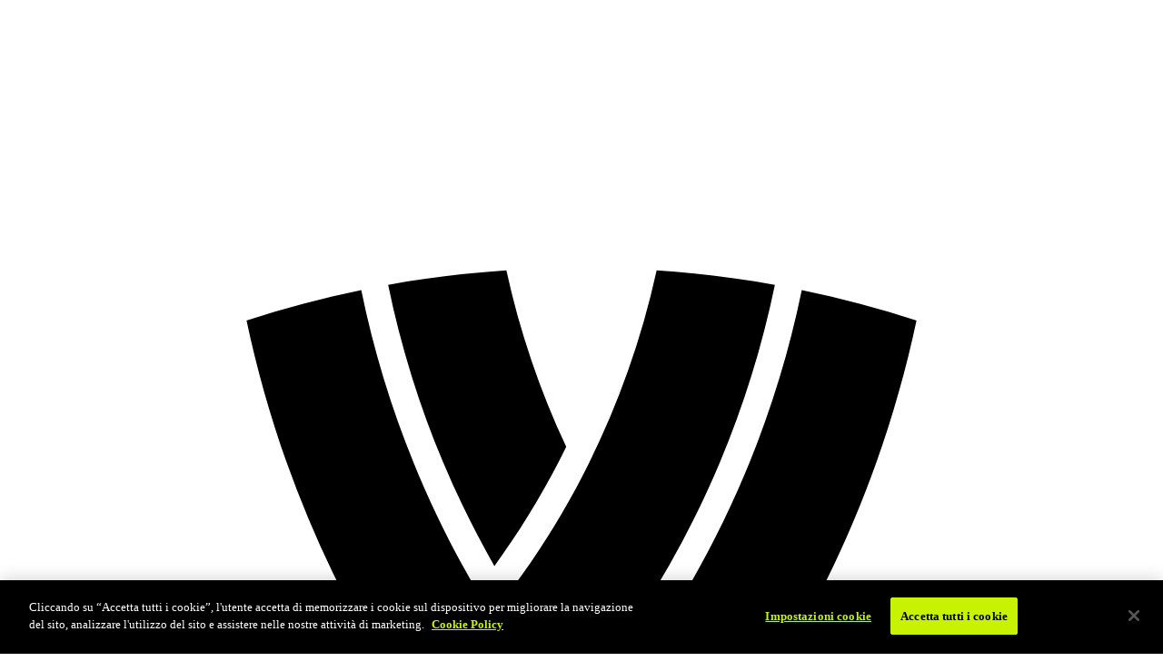

--- FILE ---
content_type: text/html
request_url: https://it.volleyballworld.com/beachvolleyball/competitions/beach-pro-tour-2022/events/challenge/torquay-australia-c/schedule/372347/
body_size: 9972
content:
<!DOCTYPE html><html lang=it><head><meta charset=utf-8 /><meta name=viewport content="width=device-width, initial-scale=1.0"/><link rel="shortcut icon" href=https://images.volleyballworld.com/image/upload/f_auto/assets/favicons/favicon.ico /><link rel=icon href=https://images.volleyballworld.com/image/upload/f_auto/assets/favicons/favicon-16.png sizes=16x16 /><link rel=icon href=https://images.volleyballworld.com/image/upload/f_auto/assets/favicons/favicon-32.png sizes=32x32 /><link rel=icon href=https://images.volleyballworld.com/image/upload/f_auto/assets/favicons/favicon-64.png sizes=64x64 /><link rel=icon href=https://images.volleyballworld.com/image/upload/f_auto/assets/favicons/favicon-96.png sizes=96x96 /><link rel=icon href=https://images.volleyballworld.com/image/upload/f_auto/assets/favicons/favicon-128.png sizes=128x128 /><link rel=icon href=https://images.volleyballworld.com/image/upload/f_auto/assets/favicons/favicon-152.png sizes=152x152 /><link rel=icon href=https://images.volleyballworld.com/image/upload/f_auto/assets/favicons/favicon-167.png sizes=167x167 /><link rel=icon href=https://images.volleyballworld.com/image/upload/f_auto/assets/favicons/favicon-180.png sizes=180x180 /><link rel=icon href=https://images.volleyballworld.com/image/upload/f_auto/assets/favicons/favicon-192.png sizes=192x192 /><link rel=icon href=https://images.volleyballworld.com/image/upload/f_auto/assets/favicons/favicon-196.png sizes=196x196 /><link rel=apple-touch-icon href=https://images.volleyballworld.com/image/upload/f_auto/assets/favicons/favicon-196.png sizes=196x196 /><link rel=apple-touch-icon href=https://images.volleyballworld.com/image/upload/f_auto/assets/favicons/favicon-192.png sizes=192x192 /><link rel=apple-touch-icon href=https://images.volleyballworld.com/image/upload/f_auto/assets/favicons/favicon-180.png sizes=180x180 /><link rel=apple-touch-icon href=https://images.volleyballworld.com/image/upload/f_auto/assets/favicons/favicon-167.png sizes=167x167 /><link rel=apple-touch-icon href=https://images.volleyballworld.com/image/upload/f_auto/assets/favicons/favicon-152.png sizes=152x152 /><link rel=apple-touch-icon href=https://images.volleyballworld.com/image/upload/f_auto/assets/favicons/favicon-128.png sizes=128x128 /><link rel=apple-touch-icon href=https://images.volleyballworld.com/image/upload/f_auto/assets/favicons/favicon-96.png sizes=96x96 /><link rel=apple-touch-icon href=https://images.volleyballworld.com/image/upload/f_auto/assets/favicons/favicon-64.png sizes=64x64 /><link rel=apple-touch-icon href=https://images.volleyballworld.com/image/upload/f_auto/assets/favicons/favicon-32.png sizes=32x32 /><link rel=mask-icon href=https://images.volleyballworld.com/image/upload/f_auto/assets/favicons/safari-pinned-tab.svg color=#121212 /><meta name=msapplication-TileColor content=#121212 /><meta name=theme-color content=#ffffff /><link rel=manifest href=/manifest.json asp-append-version=true /><link rel=preconnect href=https://dev.visualwebsiteoptimizer.com /><script id=vwoCode>window._vwo_code||(function(){var account_id=700109,version=2.1,settings_tolerance=2000,hide_element='body',hide_element_style='opacity:0 !important;filter:alpha(opacity=0) !important;background:none !important;transition:none !important;',f=false,w=window,d=document,v=d.querySelector('#vwoCode'),cK='vwo'+account_id+'_settings',cc={};try{var c=JSON.parse(localStorage.getItem('vwo'+account_id+'_config'));cc=c&&typeof c==='object'?c:{}}catch(e){}var stT=cc.stT==='session'?w.sessionStorage:w.localStorage;code={nonce:v&&v.nonce,use_existing_jquery:function(){return typeof use_existing_jquery!=='undefined'?use_existing_jquery:undefined},library_tolerance:function(){return typeof library_tolerance!=='undefined'?library_tolerance:undefined},settings_tolerance:function(){return cc.sT||settings_tolerance},hide_element_style:function(){return'{'+(cc.hES||hide_element_style)+'}'},hide_element:function(){if(performance.getEntriesByName('first-contentful-paint')[0]){return''}return typeof cc.hE==='string'?cc.hE:hide_element},getVersion:function(){return version},finish:function(e){if(!f){f=true;var t=d.getElementById('_vis_opt_path_hides');if(t)t.parentNode.removeChild(t);if(e)(new Image).src='https://dev.visualwebsiteoptimizer.com/ee.gif?a='+account_id+e}},finished:function(){return f},addScript:function(e){var t=d.createElement('script');t.type='text/javascript';if(e.src){t.src=e.src}else{t.text=e.text}v&&t.setAttribute('nonce',v.nonce);d.getElementsByTagName('head')[0].appendChild(t)},load:function(e,t){var n=this.getSettings(),i=d.createElement('script'),r=this;t=t||{};if(n){i.textContent=n;d.getElementsByTagName('head')[0].appendChild(i);if(!w.VWO||VWO.caE){stT.removeItem(cK);r.load(e)}}else{var o=new XMLHttpRequest;o.open('GET',e,true);o.withCredentials=!t.dSC;o.responseType=t.responseType||'text';o.onload=function(){if(t.onloadCb){return t.onloadCb(o,e)}if(o.status===200||o.status===304){_vwo_code.addScript({text:o.responseText})}else{_vwo_code.finish('&e=loading_failure:'+e)}};o.onerror=function(){if(t.onerrorCb){return t.onerrorCb(e)}_vwo_code.finish('&e=loading_failure:'+e)};o.send()}},getSettings:function(){try{var e=stT.getItem(cK);if(!e){return}e=JSON.parse(e);if(Date.now()>e.e){stT.removeItem(cK);return}return e.s}catch(e){return}},init:function(){if(d.URL.indexOf('vwo_disable')>-1)return;var e=this.settings_tolerance();w._vwo_settings_timer=setTimeout(function(){_vwo_code.finish();stT.removeItem(cK)},e);var t;if(this.hide_element()!=='body'){t=d.createElement('style');var n=this.hide_element(),i=n?n+this.hide_element_style():'',r=d.getElementsByTagName('head')[0];t.setAttribute('id','_vis_opt_path_hides');v&&t.setAttribute('nonce',v.nonce);t.setAttribute('type','text/css');if(t.styleSheet)t.styleSheet.cssText=i;else t.appendChild(d.createTextNode(i));r.appendChild(t)}else{t=d.getElementsByTagName('head')[0];var i=d.createElement('div');i.style.cssText='z-index: 2147483647 !important;position: fixed !important;left: 0 !important;top: 0 !important;width: 100% !important;height: 100% !important;background: white !important;display: block !important;';i.setAttribute('id','_vis_opt_path_hides');i.classList.add('_vis_hide_layer');t.parentNode.insertBefore(i,t.nextSibling)}var o=window._vis_opt_url||d.URL,s='https://dev.visualwebsiteoptimizer.com/j.php?a='+account_id+'&u='+encodeURIComponent(o)+'&vn='+version;if(w.location.search.indexOf('_vwo_xhr')!==-1){this.addScript({src:s})}else{this.load(s+'&x=true')}}};w._vwo_code=code;code.init();})();</script><script>(function(c,l,a,r,i,t,y){c[a]=c[a]||function(){(c[a].q=c[a].q||[]).push(arguments)};t=l.createElement(r);t.async=1;t.src="https://www.clarity.ms/tag/"+i;y=l.getElementsByTagName(r)[0];y.parentNode.insertBefore(t,y);})(window,document,"clarity","script","lk482d11js");</script><link rel=preload href=/assets/fonts/Surt/Surt--light.woff2 as=font type=font/woff2 crossorigin/><link rel=preload href=/assets/fonts/Surt/Surt--medium.woff2 as=font type=font/woff2 crossorigin/><link rel=preload href=/assets/fonts/Surt/Surt--bold.woff2 as=font type=font/woff2 crossorigin/><link rel=preload href=/assets/fonts/Surt/Surt--medium.woff as=font type=font/woff2 crossorigin/><link rel=preload href=/assets/fonts/Surt/Surt--bold.woff as=font type=font/woff2 crossorigin/><link rel=preload href=/assets/fonts/Surt-Extended/Surt-Extended--bold.woff2 as=font type=font/woff2 crossorigin/><link rel=preload href=/assets/fonts/Surt-Extended/Surt-Extended--bold.woff as=font type=font/woff2 crossorigin/><link as=script href="/assets/js/libraries/lib.js?_t=1bc6d9714060a29776d1a26be579981c" rel=preload /><link as=script href="/addon/whitelabel-razor/js/lazyload_js?_t=6902fae3128df034d67dec8038c6d08a" rel=preload /><link as=script href="/assets/login-assets/scripts/login-menu.js?_t=97ca2ecd3dc8560c73f19c41ea5b77cb" rel=preload /><link as=script href="/addon/whitelabel/js/jquery/jquery-3_5_1_min_js?_t=dc5e7f18c8d36ac1d3d4753a87c98d0a" rel=preload /><link as=script href="/assets/js/libraries/beach-live.js?_t=f7735dee15df95c7b6dcafa27ead2bce" rel=preload /><link as=script href=/addon/whitelabel/js/fancybox/jquery_fancybox_min_js rel=preload /><link as=style href="/assets/css/sections/tournaments/beach-pro-tour-2022/beach-pro-tour-2022.css?_t=36ff194aeb8b4144313b266b2838ab20" rel=preload /><link as=style href=/addon/whitelabel/js/fancybox/jquery_fancybox_min_css rel=preload /><link rel=dns-prefetch href=https://images.volleyballworld.com /><link rel=preconnect href=https://images.volleyballworld.com crossorigin/><link rel=dns-prefetch href=https://storage.googleapis.com /><link rel=preconnect href=https://storage.googleapis.com crossorigin/><link rel=search type=application/opensearchdescription+xml href=/opensearch.xml title=volleyballworld.com /><link rel=alternate hreflang=x-default href="https://en.volleyballworld.com/beachvolleyball/competitions/beach-pro-tour-2022/events/challenge/torquay-australia-c/schedule/372347/"/><link rel=alternate hreflang=en href="https://en.volleyballworld.com/beachvolleyball/competitions/beach-pro-tour-2022/events/challenge/torquay-australia-c/schedule/372347/"/><link rel=alternate hreflang=it href="https://it.volleyballworld.com/beachvolleyball/competitions/beach-pro-tour-2022/events/challenge/torquay-australia-c/schedule/372347/"/><link rel=alternate hreflang=pt href="https://br.volleyballworld.com/beachvolleyball/competitions/beach-pro-tour-2022/events/challenge/torquay-australia-c/schedule/372347/"/><title>Torquay, Australia - Challenge - challenge - Beach Pro Tour 2022 - Schedule &amp; Results.</title><meta content="Torquay, Australia - Challenge - challenge - Beach Pro Tour 2022 - Schedule &amp; Results." name=description /><meta content=volleyballworld.com name=author /><link href="https://it.volleyballworld.com/beachvolleyball/competitions/beach-pro-tour-2022/events/challenge/torquay-australia-c/schedule/372347/" rel=canonical /><meta content=https://images.volleyballworld.com/image/upload/assets/competition-logos/Events%202022/Beach%20Volley/BPT/VW_BeachProTour_Logo_Portrait_General_Dark_FINAL_Portrait_General_Dark.png name=thumb /><meta content=noodp name=robots /><meta content="Torquay, Australia - Challenge - challenge - Beach Pro Tour 2022 - Schedule &amp; Results." property=og:description /><meta content=summary_large_image property=twitter:card /><meta content=website property=og:type /><meta content="Torquay, Australia - Challenge - challenge - Beach Pro Tour 2022 - Schedule &amp; Results." property=twitter:description /><meta content="https://it.volleyballworld.com/" property=twitter:domain /><meta content=https://images.volleyballworld.com/image/upload/assets/competition-logos/Events%202022/Beach%20Volley/BPT/VW_BeachProTour_Logo_Portrait_General_Dark_FINAL_Portrait_General_Dark.png property=twitter:image /><meta content="Torquay, Australia - Challenge - challenge - Beach Pro Tour 2022 - Schedule &amp; Results." property=twitter:title /><meta content=volleyballworld.com property=og:site_name /><meta content=https://images.volleyballworld.com/image/upload/assets/competition-logos/Events%202022/Beach%20Volley/BPT/VW_BeachProTour_Logo_Portrait_General_Dark_FINAL_Portrait_General_Dark.png property=og:image /><meta content=it-IT property=og:locale /><meta content=https://images.volleyballworld.com/image/upload/assets/competition-logos/Events%202022/Beach%20Volley/BPT/VW_BeachProTour_Logo_Portrait_General_Dark_FINAL_Portrait_General_Dark.png property=twitter:image:src /><meta content="Torquay, Australia - Challenge - challenge - Beach Pro Tour 2022 - Schedule &amp; Results." property=og:title /><meta content="https://it.volleyballworld.com/beachvolleyball/competitions/beach-pro-tour-2022/events/challenge/torquay-australia-c/schedule/372347/" property=og:url /><script type=application/ld+json>{"@type":"Organization","url":"https://it.volleyballworld.com/","logo":{"@type":"ImageObject"},"@context":"http://schema.org"}</script><link href="/assets/css/sections/tournaments/beach-pro-tour-2022/beach-pro-tour-2022.css?_t=36ff194aeb8b4144313b266b2838ab20" rel=stylesheet /><link href=/addon/whitelabel/js/fancybox/jquery_fancybox_min_css rel=stylesheet /><script src=https://cdn.cookielaw.org/consent/c0c1ee83-8e7e-4b36-a244-ac30f8e8a1ce/OtAutoBlock.js defer></script><script src=https://cdn.cookielaw.org/scripttemplates/otSDKStub.js data-document-language=true charset=UTF-8 data-domain-script=c0c1ee83-8e7e-4b36-a244-ac30f8e8a1ce defer></script><script>function OptanonWrapper(){}</script><script>document.addEventListener("DOMContentLoaded",function(){window.dataLayer?.push({"event":"page_view","page":{"language":"it","brand":"Volleyball World","page_type":"competitions","sport":"Beach Volleyball","competition_name":"Beach Pro Tour 2022","competition_event_type":"Challenge","competition_event_name":"Torquay, Australia - Challenge","competition_start_date":"23/11/2022","breadcrumb":["beachvolleyball","competitions","beach-pro-tour-2022","events","challenge","torquay-australia-c","schedule","372347"]}});});</script><script>window._sgmtk="EviJPRwdb7FTYS8VG1Wh7rnf6mEZpVfL";</script><script data-ad-client=ca-pub-2172969433417590 async src="https://pagead2.googlesyndication.com/pagead/js/adsbygoogle.js?client=ca-pub-2172969433417590" crossorigin=anonymous></script><script>(function(w,d,s,l,i){w[l]=w[l]||[];w[l].push({'gtm.start':new Date().getTime(),event:'gtm.js'});var f=d.getElementsByTagName(s)[0],j=d.createElement(s),dl=l!='dataLayer'?'&l='+l:'';j.async=true;j.src='https://www.googletagmanager.com/gtm.js?id='+i+dl;f.parentNode.insertBefore(j,f);})(window,document,'script','dataLayer','GTM-M9ZVKZC');</script><script async src=https://securepubads.g.doubleclick.net/tag/js/gpt.js></script><script async>window.googletag=window.googletag||{cmd:[]};googletag.cmd.push(function(){const leaderboardMapping=googletag.sizeMapping().addSize([1024,1],[[980,90],[970,90]]).addSize([768,0],[[728,90]]).addSize([0,0],[[320,50],[300,50]]).build();const leaderboardSlimMapping=googletag.sizeMapping().addSize([1280,1],[[980,90],[970,90]]).addSize([768,0],[[728,90]]).addSize([0,0],[[320,50],[320,100],[300,50]]).build();const midpageMapping=googletag.sizeMapping().addSize([1024,1],[[970,250],[980,90],[970,90]]).addSize([768,0],[[728,250],[728,90]]).addSize([0,0],[[336,280],[300,250],[320,50],[320,100]]).build();const skyscraperMapping=googletag.sizeMapping().addSize([1280,1],[[300,600],[160,600],[120,600]]).addSize([1024,0],[[160,600],[120,600]]).addSize([0,0],[]).build();const skyscraperSlimMapping=googletag.sizeMapping().addSize([1280,1],[[160,600],[120,600]]).addSize([1024,0],[[120,600]]).addSize([0,0],[]).build();const mrecMapping=googletag.sizeMapping().addSize([1024,1],[[300,250]]).addSize([0,0],[]).build();googletag.defineSlot('/22913142863/vbw-leaderobard',[[980,90],[970,90],[728,90],[320,50],[300,50]],'div-gpt-ad-1714723693406-0').defineSizeMapping(leaderboardMapping).addService(googletag.pubads());googletag.defineSlot('/22913142863/vbw-leaderobard',[[980,90],[970,90],[728,90],[320,50],[300,50]],'div-gpt-ad-1714723693406-1').defineSizeMapping(leaderboardMapping).addService(googletag.pubads());googletag.defineSlot('/22913142863/vbw-skyscraper',[[300,600],[160,600],[120,600]],'div-gpt-ad-1714724905090-0').defineSizeMapping(skyscraperMapping).addService(googletag.pubads());googletag.defineSlot('/22913142863/vbw-skyscraper',[[300,600],[160,600],[120,600]],'div-gpt-ad-1714724905090-1').defineSizeMapping(skyscraperMapping).addService(googletag.pubads());googletag.defineSlot('/22913142863/vbw-mid-page',[[970,250],[980,90],[970,90],[728,250],[728,90],[336,280],[300,250],[320,50],[320,100]],'div-gpt-ad-1714726398898-0').defineSizeMapping(midpageMapping).addService(googletag.pubads());googletag.defineSlot('/22913142863/vbw-mid-page',[[970,250],[980,90],[970,90],[728,250],[728,90],[336,280],[300,250],[320,50],[320,100]],'div-gpt-ad-1714726398898-1').defineSizeMapping(midpageMapping).addService(googletag.pubads());googletag.pubads().setTargeting("lang_subdomain","it").setTargeting("page_url","/beachvolleyball/competitions/beach-pro-tour-2022/events/challenge/torquay-australia-c/schedule/372347/").setTargeting("volley_type","beachvolleyball").setTargeting("competition","Torquay, AUS - Challenge")
googletag.pubads().enableAsyncRendering();googletag.pubads().disableInitialLoad();googletag.pubads().enableLazyLoad({fetchMarginPercent:200,renderMarginPercent:100,mobileScaling:2.0});googletag.pubads().enableSingleRequest();googletag.enableServices();});</script><script id=vwoCode>window._vwo_code=window._vwo_code||(function(){var account_id=700109,version=1.5,settings_tolerance=2000,library_tolerance=2500,use_existing_jquery=false,is_spa=1,hide_element='body',hide_element_style='opacity:0 !important;filter:alpha(opacity=0) !important;background:none !important',f=false,d=document,vwoCodeEl=d.querySelector('#vwoCode'),code={use_existing_jquery:function(){return use_existing_jquery},library_tolerance:function(){return library_tolerance},hide_element_style:function(){return'{'+hide_element_style+'}'},finish:function(){if(!f){f=true;var e=d.getElementById('_vis_opt_path_hides');if(e)e.parentNode.removeChild(e)}},finished:function(){return f},load:function(e){var t=d.createElement('script');t.fetchPriority='high';t.src=e;t.type='text/javascript';t.innerText;t.onerror=function(){_vwo_code.finish()};d.getElementsByTagName('head')[0].appendChild(t)},getVersion:function(){return version},getMatchedCookies:function(e){var t=[];if(document.cookie){t=document.cookie.match(e)||[]}return t},getCombinationCookie:function(){var e=code.getMatchedCookies(/(?:^|;)\s?(_vis_opt_exp_\d+_combi=[^;$]*)/gi);e=e.map(function(e){try{var t=decodeURIComponent(e);if(!/_vis_opt_exp_\d+_combi=(?:\d+,?)+\s*$/.test(t)){return''}return t}catch(e){return''}});var i=[];e.forEach(function(e){var t=e.match(/([\d,]+)/g);t&&i.push(t.join('-'))});return i.join('|')},init:function(){if(d.URL.indexOf('__vwo_disable__')>-1)return;window.settings_timer=setTimeout(function(){_vwo_code.finish()},settings_tolerance);var e=d.createElement('style'),t=hide_element?hide_element+'{'+hide_element_style+'}':'',i=d.getElementsByTagName('head')[0];e.setAttribute('id','_vis_opt_path_hides');vwoCodeEl&&e.setAttribute('nonce',vwoCodeEl.nonce);e.setAttribute('type','text/css');if(e.styleSheet)e.styleSheet.cssText=t;else e.appendChild(d.createTextNode(t));i.appendChild(e);var n=this.getCombinationCookie();this.load('https://dev.visualwebsiteoptimizer.com/j.php?a='+account_id+'&u='+encodeURIComponent(d.URL)+'&f='+ +is_spa+'&vn='+version+(n?'&c='+n:''));return settings_timer}};window._vwo_settings_timer=code.init();return code;}());</script><meta name=facebook-domain-verification content=21fz9wxupktoeutfliqfs93ecwp9hm /><script type=application/ld+json>{"@context":"https://schema.org","@type":"Organization","url":"https://it.volleyballworld.com/","logo":{"@type":"ImageObject"}}</script><body class="beachvolleyball competitions beach-pro-tour-2022 events challenge torquay-australia-c schedule 372347 index"><noscript><iframe src="https://www.googletagmanager.com/ns.html?id=GTM-M9ZVKZC" height=0 width=0 style=display:none;visibility:hidden title=gtm></iframe></noscript><div class=d3-l-wrap><header class="fo-header -dropdown vbw-header -header-competition-branded -header-menu-centered --full-width" js-sticky-header role=banner><div class="vbw-main-nav d3-l-grid--outer" js-primary-nav><style></style><div class="d3-l-grid--inner vbw-grid"><div class=d3-l-col__col-12><div class="fo-header__wrapper vbw-wrapper"><a class="fo-header__logo vbw-logo" href="/" title=Homepage><div class="d3-o-nav__logo__text--highlight d3-o-nav__logo__text"><span class="fa-icon-svg fa-icon-svg--x-large oc-o-icon--white oc-o-icon--home"><svg class="fa-icon-svg fa-icon-svg--home" viewBox="0 0 32 32"><use xlink:href=#home></use></svg></span></div></a><div class=vbw-primary-nav-comp-logo><a href="/beachvolleyball/competitions/beach-pro-tour-2022/events/challenge/torquay-australia-c/" alt="Torquay, Australia - Challenge"><picture class=d3-o-media-object__picture><!--[if IE 9]><video style=display:none><![endif]--><source media=(min-width:1024px) srcset=https://images.volleyballworld.com/image/upload/f_png/v1662707553/assets/competition-logos/Events%202022/Beach%20Volley/BPT/Challenge/BPT-Challenge_-_tourquay-AUS-light /><source media=(min-width:768px) srcset=https://images.volleyballworld.com/image/upload/f_png/v1662707553/assets/competition-logos/Events%202022/Beach%20Volley/BPT/Challenge/BPT-Challenge_-_tourquay-AUS-light /><source srcset=https://images.volleyballworld.com/image/upload/f_png/v1662707553/assets/competition-logos/Events%202022/Beach%20Volley/BPT/Challenge/BPT-Challenge_-_tourquay-AUS-light /><!--[if IE 9]></video><![endif]--><img alt="Torquay, Australia - Challenge" class=img-responsive loading=lazy src=https://images.volleyballworld.com/image/upload/f_png/v1662707553/assets/competition-logos/Events%202022/Beach%20Volley/BPT/Challenge/BPT-Challenge_-_tourquay-AUS-light title="Torquay, Australia - Challenge"/></picture></a></div><div class=fo-header__watch><a href="https://subscribe.volleyballworld.com/" class=fo-header__watch-btn aria-label=Guarda>Guarda</a></div><nav role=navigation class=fo-header__nav aria-label="Primary navigation"><ul class="d3-o-nav__list d3-o-list vbw-ul-menu-list"><li class="d3-o-nav__item -watch-item"><a href="https://subscribe.volleyballworld.com/">Guarda</a><li class=d3-o-nav__item><a href=/global-schedule>Programma</a><li class=d3-o-nav__item><a href="/global-schedule?#activetab=yearly-tab">Eventi</a><li class=d3-o-nav__item><a href=/volleyball/world-ranking/men>Classifiche</a><li class=d3-o-nav__item><a href="/news/">News</a><li class=d3-o-nav__item><a href="https://shop.volleyballworld.com/">Shop</a><li class=d3-o-nav__item><a href="/blogs/">Blogs</a></ul></nav><div class="fo-header__service fo-user-menu"><a class=fo-user-menu-icon login-api-url=https://login.volleyballworld.com login-redirect-url=https://www.volleyballworld.com js-user-login aria-label=Registrati><span class=fo-user-menu-username>Registrati</span> <span class="fa-icon-svg fa-icon-svg--medium oc-o-icon--white oc-o-icon--user"><svg class="fa-icon-svg fa-icon-svg--account" viewBox="0 0 32 32"><use xlink:href=#account></use></svg></span></a><div class=fo-user-menu-dropdown><div class="dd-menu-item fo-user-menu-dropdown-edit-profile" login-api-url=https://login.volleyballworld.com js-user-edit-profile aria-label="Modifica profilo">Modifica profilo</div><div class="dd-menu-item fo-user-menu-dropdown-reset-password" login-api-url=https://login.volleyballworld.com js-user-reset-password aria-label="Cambia Password">Cambia Password</div><div class="dd-menu-item fo-user-menu-dropdown-logout" login-api-url=https://login.volleyballworld.com js-user-logout aria-label=Logout>Logout</div></div></div><div class=vbw-header-toggle><button class="fo-header__hamburger vbw-toggle" js-menu-btn aria-pressed=false aria-label="Toggle navigation"><span></span> <span></span> <span></span></button></div><div class="vbw-hamburger --list-view"><div class="fo-header__menu fo-header__menu--hamburger"><div class=vbw-hamburger--inner><div class="fo-header__menu-wrapper --level-1-nav"><ul class="d3-o-nav__list d3-o-list vbw-ul-menu-list"><li class="d3-o-nav__item -watch-item"><a href="https://subscribe.volleyballworld.com/">Guarda</a><li class=d3-o-nav__item><a href=/global-schedule>Programma</a><li class=d3-o-nav__item><a href="/global-schedule?#activetab=yearly-tab">Eventi</a><li class=d3-o-nav__item><a href=/volleyball/world-ranking/men>Classifiche</a><li class=d3-o-nav__item><a href="/news/">News</a><li class=d3-o-nav__item><a href="https://shop.volleyballworld.com/">Shop</a><li class=d3-o-nav__item><a href="/blogs/">Blogs</a></ul></div></div><div class=vbw-hamburger-watermark-wrap><span class=vbw-hamburger-watermark><span class="fa-icon-svg fa-icon-svg--x-large oc-o-icon--white oc-o-icon--wm"><svg class="fa-icon-svg fa-icon-svg--home" viewBox="0 0 32 32"><use xlink:href=#home></use></svg></span></span></div></div></div></div></div></div><div class=vbw-header-watermark-wrap><span class="vbw-header-watermark --one"><span class="fa-icon-svg fa-icon-svg--x-large oc-o-icon--white oc-o-icon--wm"><svg class="fa-icon-svg fa-icon-svg--home" viewBox="0 0 32 32"><use xlink:href=#home></use></svg></span></span> <span class="vbw-header-watermark --two"><span class="fa-icon-svg fa-icon-svg--x-large oc-o-icon--white oc-o-icon--wm"><svg class="fa-icon-svg fa-icon-svg--home" viewBox="0 0 32 32"><use xlink:href=#home></use></svg></span></span></div><div class=vbw-primary-nav-secondary-bg-img><figure class=d3-o-media-object__figure><picture class=d3-o-media-object__picture><!--[if IE 9]><video style=display:none><![endif]--><source media=(min-width:1024px) srcset=https://images.volleyballworld.com/image/upload/f_png/v1644942599/assets/backgrounds/VBW_Website_BannerHeader_V2_png /><source media=(min-width:768px) srcset=https://images.volleyballworld.com/image/upload/f_png/v1644942599/assets/backgrounds/VBW_Website_BannerHeader_V2_png /><source srcset=https://images.volleyballworld.com/image/upload/f_png/v1644942599/assets/backgrounds/VBW_Website_BannerHeader_V2_png /><!--[if IE 9]></video><![endif]--><img alt="Torquay, Australia - Challenge" class=img-responsive loading=lazy src=https://images.volleyballworld.com/image/upload/f_png/v1644942599/assets/backgrounds/VBW_Website_BannerHeader_V2_png title="Torquay, Australia - Challenge"/></picture></figure></div></div><div class=vbw-inner-modules><section class="d3-l-grid--outer d3-l-section-row vbw-match-header-wrapper" style=background-color:#121212><div class=d3-l-grid--inner><div class=d3-l-col__col-12><div class=vbw-match-header-watermark-wrap><span class=vbw-match-header-watermark><span class="fa-icon-svg fa-icon-svg--x-large oc-o-icon--white oc-o-icon--wm"><svg class="fa-icon-svg fa-icon-svg--home" viewBox="0 0 32 32"><use xlink:href=#home></use></svg></span></span></div><div class="vbw-match-header vbw-beach-match-header vbw-matches--match-center" data-match-no=372347 data-match-status=Live style=background:none><div class="vbw-mu--match vbw-mu-bye vbw-mu swiper-slide" data-matchday-utc=2022-11-23T00:00:00Z data-sort-tbd="" data-has-lineup=true matchid=match-372347><a data-matchurl="/beachvolleyball/competitions/beach-pro-tour-2022/events/challenge/torquay-australia-c/schedule/372347/" class=vbw-mu__status-info-btn><div class="vbw-mu__status status-bye"><div class=vbw-mu__status--detail>BYE</div></div><div class=vbw-mu__info><div class=vbw-mu__info--details>Qualificazioni - Primo turno - Maschile #16</div><div class=vbw-mu__info--season>2022</div><div class=vbw-mu__info--venue><div class=vbw-mu__time-wrapper data-timeutc=00:00 data-is-bye=true data-bye-text=BYE data-is-tbd="" data-time-published="" data-timelocal=00:00 data-utc-datetime=2022-11-23T00:00:00Z data-my-timezone=""><div class="vbw-mu__time vbw-mu__timeutc"><div class=vbw-mu__time--utc>00:00</div><div class=vbw-mu__time--timezone--utc>(UTC)</div></div><div class="vbw-mu__time vbw-mu__timemytime"><div class=vbw-mu__time--mytime>-</div><div class=vbw-mu__time--timezone--mytime></div></div><div class="vbw-mu__time vbw-mu__timelocal"><div class=vbw-mu__time--local>BYE</div><div class=vbw-mu__time--timezone--local>(Ora locale)</div></div></div><div class=vbw-mu__info--city>Torquay</div><div class=vbw-mu__info--country>Australia</div></div></div></a><a data-matchurl="/beachvolleyball/competitions/beach-pro-tour-2022/events/challenge/torquay-australia-c/schedule/372347/" class="vbw-mu-bye vbw-mu__data"><div class="vbw-mu__teams vbw-mu__beach-teams"><div class="vbw-mu__team vbw-mu__team--home"><div class=vbw-mu__team__single-flag><div class=vbw-mu__team__flag-wrap><div class=vbw-mu__team__logo><img src=https://images.volleyballworld.com/image/upload/f_png/t_flag/assets/flags/flag_default alt="Bandiera della squadra di beach volleyball TBD" loading=lazy /></div></div><div class=vbw-mu__team__players-wrap><div class=vbw-mu__team__player-wrap><div class=vbw-mu__team__name>BYE</div><div class="vbw-mu__team__name vbw-mu__team__name--abbr">BYE</div></div></div></div></div><div class=vbw-mu__score--container><div class=vbw-mu__score><div class=vbw-mu__score--home>0</div><div class=vbw-mu__score--separator>:</div><div class=vbw-mu__score--away>0</div></div><div class=vbw-mu__date><div class=vbw-mu__date--day>mercoledì</div><div class=vbw-mu__date--date>23 nov, 2022</div></div><div class=vbw-mu__time-wrapper data-timeutc=00:00 data-is-bye=false data-bye-text=BYE data-is-tbd="" data-time-published="" data-timelocal=00:00 data-utc-datetime=2022-11-23T00:00:00Z data-my-timezone=""><div class="vbw-mu__time vbw-mu__timeutc"><div class=vbw-mu__time--utc>00:00</div><div class=vbw-mu__time--timezone--utc>(UTC)</div></div><div class="vbw-mu__time vbw-mu__timemytime"><div class=vbw-mu__time--mytime>-</div><div class=vbw-mu__time--timezone--mytime></div></div><div class="vbw-mu__time vbw-mu__timelocal"><div class=vbw-mu__time--local>00:00</div><div class=vbw-mu__time--timezone--local>(Ora locale)</div></div></div><div class="vbw-mu__status status-bye"><div class=vbw-mu__status--detail>BYE</div></div></div><div class="vbw-mu__team vbw-mu__team--away"><div class=vbw-mu__team__single-flag><div class=vbw-mu__team__flag-wrap><div class=vbw-mu__team__logo><img src=https://images.volleyballworld.com/image/upload/f_png/t_flag/assets/flags/flag_eng alt="Bandiera della squadra di beach volleyball Inghilterra" loading=lazy /></div></div><div class=vbw-mu__team__players-wrap><div class=vbw-mu__team__player-wrap><div class=vbw-mu__team__name>Batrane</div><div class="vbw-mu__team__name vbw-mu__team__name--abbr">Batrane</div></div><div class=vbw-mu__team__player-wrap><div class=vbw-mu__team__name>Bialokoz</div><div class="vbw-mu__team__name vbw-mu__team__name--abbr">Bialokoz</div></div></div></div></div></div><div class=vbw-mu__time-wrapper data-timeutc=00:00 data-is-bye=false data-bye-text=BYE data-is-tbd="" data-time-published="" data-timelocal=00:00 data-utc-datetime=2022-11-23T00:00:00Z data-my-timezone=""><div class="vbw-mu__time vbw-mu__timeutc"><div class=vbw-mu__time--utc>00:00</div><div class=vbw-mu__time--timezone--utc>(UTC)</div></div><div class="vbw-mu__time vbw-mu__timemytime"><div class=vbw-mu__time--mytime>-</div><div class=vbw-mu__time--timezone--mytime></div></div><div class="vbw-mu__time vbw-mu__timelocal"><div class=vbw-mu__time--local>00:00</div><div class=vbw-mu__time--timezone--local>(Ora locale)</div></div></div><div class=vbw-mu__sets><div class="vbw-mu__sets--result hidden" data-set-no=1><span class=vbw-mu__pointA></span><span>-</span><span class=vbw-mu__pointB></span></div><div class="vbw-mu__sets--result hidden" data-set-no=2><span class=vbw-mu__pointA></span><span>-</span><span class=vbw-mu__pointB></span></div><div class="vbw-mu__sets--result hidden" data-set-no=3><span class=vbw-mu__pointA></span><span>-</span><span class=vbw-mu__pointB></span></div><div class="vbw-mu__sets--result hidden" data-set-no=4><span class=vbw-mu__pointA></span><span>-</span><span class=vbw-mu__pointB></span></div><div class="vbw-mu__sets--result hidden" data-set-no=5><span class=vbw-mu__pointA></span><span>-</span><span class=vbw-mu__pointB></span></div></div></a><div class=vbw-matches--wrapper-btn><div class="vbw-match--btn haslineup"><a class="vbw-matches--matchcenter-btn vbw-mu__link" href="/beachvolleyball/competitions/beach-pro-tour-2022/events/challenge/torquay-australia-c/schedule/372347/">Informazioni sulla partita</a></div></div></div></div></div></div></section></div><section class="vbw-secondary-nav vbw-secondary-nav-full-bleed vbw-secondary-nav-fixed vbw-secondary-nav--v2 vbw-secondarynav--event" js-secondary-nav-v2><div class=vbw-primary-nav-secondary-bg-img><div class=vbw-background-img><figure class=d3-o-media-object__figure><picture class=d3-o-media-object__picture><!--[if IE 9]><video style=display:none><![endif]--><source media=(min-width:1024px) srcset=https://images.volleyballworld.com/image/upload/f_png/v1644942599/assets/backgrounds/VBW_Website_BannerHeader_V2_png /><source media=(min-width:768px) srcset=https://images.volleyballworld.com/image/upload/f_png/v1644942599/assets/backgrounds/VBW_Website_BannerHeader_V2_png /><source srcset=https://images.volleyballworld.com/image/upload/f_png/v1644942599/assets/backgrounds/VBW_Website_BannerHeader_V2_png /><!--[if IE 9]></video><![endif]--><img alt="Torquay, Australia - Challenge" class=img-responsive loading=lazy src=https://images.volleyballworld.com/image/upload/f_png/v1644942599/assets/backgrounds/VBW_Website_BannerHeader_V2_png title="Torquay, Australia - Challenge"/></picture></figure></div></div><div class="d3-l-grid--outer vbw-secondary-nav-links"><div class=d3-l-grid--inner><div class="d3-l-col__col-12 vbw-secondary-nav-wrapper"><nav role=navigation class=fo-subheader__nav aria-label="Secondary Competition navigation"><div class=vbw-link-logo-wrap><div class=vbw-secondary-nav-page-link><a href="/beachvolleyball/competitions/beach-pro-tour-2022/" class="show-all-link competition-link"><span class="fa-icon-svg fa-icon-svg--small fa-icon-svg--arrow-right"><svg class="fa-icon-svg fa-icon-svg--arrow-left" viewBox="0 0 20 20"><use xlink:href=#arrow-left></use></svg></span><p>Beach Pro Tour Home</p></a></div><div class=fo-secondary-nav-logo><a href="/beachvolleyball/competitions/beach-pro-tour-2022/events/challenge/torquay-australia-c/" alt="Torquay, Australia - Challenge"><picture class=d3-o-media-object__picture><!--[if IE 9]><video style=display:none><![endif]--><source media=(min-width:1024px) srcset=https://images.volleyballworld.com/image/upload/f_png/v1662707553/assets/competition-logos/Events%202022/Beach%20Volley/BPT/Challenge/BPT-Challenge_-_tourquay-AUS-light /><source media=(min-width:768px) srcset=https://images.volleyballworld.com/image/upload/f_png/v1662707553/assets/competition-logos/Events%202022/Beach%20Volley/BPT/Challenge/BPT-Challenge_-_tourquay-AUS-light /><source srcset=https://images.volleyballworld.com/image/upload/f_png/v1662707553/assets/competition-logos/Events%202022/Beach%20Volley/BPT/Challenge/BPT-Challenge_-_tourquay-AUS-light /><!--[if IE 9]></video><![endif]--><img alt="Torquay, Australia - Challenge" class=img-responsive loading=lazy src=https://images.volleyballworld.com/image/upload/f_png/v1662707553/assets/competition-logos/Events%202022/Beach%20Volley/BPT/Challenge/BPT-Challenge_-_tourquay-AUS-light title="Torquay, Australia - Challenge"/></picture></a></div><div class=vbw-logo-empty></div></div><div class=vbw-sub-competition-wrapper><div class="vbw-competition-type-logo vbw-tournament-events-list-tag">Challenge</div><div class=vbw-sub-competition-type>Torquay, Australia - Challenge</div><div class=vbw-sub-competition-type-short>Torquay, AUS - Challenge</div></div><ul class="d3-o-nav__list d3-o-list vbw-ul-list-wrap"><li class=d3-o-nav__item><a href="https://tickets.volleyball.org.au/">Biglietti</a><li class=d3-o-nav__item><a href="https://www.welcome.volleyballworld.tv/?utm_source=website&amp;utm_medium=banner&amp;utm_campaign=website_redirect&amp;utm_id=vbwdotcom">Where to Watch</a><li class=d3-o-nav__item><a href=/beachvolleyball/competitions/beach-pro-tour-2022/events/challenge/torquay-australia-c/teams/men/by-country>Squadre</a><li class="d3-o-nav__item -active"><a href="/beachvolleyball/competitions/beach-pro-tour-2022/events/challenge/torquay-australia-c/schedule/">Programma</a><li class=d3-o-nav__item><a href=/beachvolleyball/competitions/beach-pro-tour-2022/events/challenge/torquay-australia-c/standings/men>Classifica</a><li class=d3-o-nav__item><a href=/beachvolleyball/competitions/beach-pro-tour-2022/events/challenge/torquay-australia-c/statistics>Statistics</a><li class=d3-o-nav__item><a href="/beachvolleyball/competitions/beach-pro-tour-2022/events/challenge/torquay-australia-c/competition/">Torneo</a><li class="d3-o-nav__item vbw-nav__item-more" style=display:none><span class=vbw-sub-menu-link-wrap><span class=vbw-sub-menu-link>More</span> <span class=drop-arrow>❮</span></span><ul class=vbw-sec-submenu-list></ul></ul><div class=vbw-secondary-nav-mobile-tray><ul class=vbw-sec-submenu-list></ul></div></nav></div></div></div></section></header><main role=main id=main-content><h1 class=vbw-page-default-title aria-label="Torquay, Australia - Challenge - challenge - Beach Pro Tour 2022 - Schedule &amp; Results.">Torquay, Australia - Challenge - challenge - Beach Pro Tour 2022 - Schedule &amp; Results.</h1><div class=status-content></div><script id=matchconfig>var matchconfig={match:372347,logos:{teamA:"https://images.volleyballworld.com/image/upload/f_png/t_flag/assets/flags/flag_default",teamB:"https://images.volleyballworld.com/image/upload/f_png/t_flag/assets/flags/flag_eng"},matchdate:"2022-11-23T00:00:00Z",matchlistpollingenabled:false,status:15,statuscontent:{scheduled:"/beachvolleyball/competitions/beach-pro-tour-2022/events/challenge/torquay-australia-c/schedule/372347/_libraries/_scheduled-match",live:"/beachvolleyball/competitions/beach-pro-tour-2022/events/challenge/torquay-australia-c/schedule/372347/_libraries/_live-match",finished:"/beachvolleyball/competitions/beach-pro-tour-2022/events/challenge/torquay-australia-c/schedule/372347/_libraries/_finished-match"},channels:[{eventname:"MatchDataUpdate",url:"https://en-live.volleyballworld.com/api/v1/live/beach/matches/372347",pollingtime:30000,needFirstCall:true},{eventname:"MatchListDataUpdate",url:"https://en-live.volleyballworld.com/api/v1/live/beach/matches/bytournaments/6308;6307",pollingtime:30000,needFirstCall:true},{eventname:"PlayerStatsDataUpdate",url:"/beachvolleyball/competitions/beach-pro-tour-2022/events/challenge/torquay-australia-c/schedule/372347/_libraries/live/_beach-match-statistics-by-player",pollingtime:120000,needFirstCall:true},{eventname:"RelatedStoriesDataUpdate",url:"/beachvolleyball/competitions/beach-pro-tour-2022/events/challenge/torquay-australia-c/schedule/372347/_libraries/_related-stories",pollingtime:120000,needFirstCall:false},{eventname:"VideoListDataUpdate",url:"/beachvolleyball/competitions/beach-pro-tour-2022/events/challenge/torquay-australia-c/schedule/372347/_libraries/_latest-videos",pollingtime:120000,needFirstCall:false},{eventname:"PhotoListDataUpdate",url:"/beachvolleyball/competitions/beach-pro-tour-2022/events/challenge/torquay-australia-c/schedule/372347/_libraries/_latest-photos",pollingtime:120000,needFirstCall:false}],libraries:{courtgraphic:"/beachvolleyball/competitions/beach-pro-tour-2022/events/challenge/torquay-australia-c/schedule/372347/_libraries/live/_court-graphic",statsbyteam:"/beachvolleyball/competitions/beach-pro-tour-2022/events/challenge/torquay-australia-c/schedule/372347/_libraries/live/_beach-match-statistics-by-team",}}</script><style>@media (max-width:767px){.vbw-match-stats-player-container .tabs-nav--tabbed.--big ul.tabs-nav__content li.tab-item a .vbw-mu__team__name--abbr{visibility:hidden;display:none}.vbw-o-table.vbw-match-team-statistics-table .vbw-o-table__header th.vbw-o-table__header:not(.match-stats) .full-text{display:block;visibility:visible}.vbw-o-table.vbw-match-team-statistics-table .vbw-o-table__header .stats-team-name .vbw-mu__team__name--abbr{visibility:hidden;display:none}}</style></main><div class="d3-l-grid--outer d3-l-grid--full-bleed fo-footer-vbw-container"><div class=d3-l-grid--inner><div class=d3-l-col__col-12><footer class=fo-footer--vbw><div class=vbw-footer-sticky-video></div><div class="fo-footer__wrapper -top"><div class="fo-footer__logo fo-footer__logo--link"><a href="/beachvolleyball/competitions/beach-pro-tour-2022/events/challenge/torquay-australia-c/" alt="Torquay, Australia - Challenge"><picture class=d3-o-media-object__picture><!--[if IE 9]><video style=display:none><![endif]--><source media=(min-width:1024px) srcset=https://images.volleyballworld.com/image/upload/f_png/v1662707553/assets/competition-logos/Events%202022/Beach%20Volley/BPT/Challenge/BPT-Challenge_-_tourquay-AUS-light /><source media=(min-width:768px) srcset=https://images.volleyballworld.com/image/upload/f_png/v1662707553/assets/competition-logos/Events%202022/Beach%20Volley/BPT/Challenge/BPT-Challenge_-_tourquay-AUS-light /><source srcset=https://images.volleyballworld.com/image/upload/f_png/v1662707553/assets/competition-logos/Events%202022/Beach%20Volley/BPT/Challenge/BPT-Challenge_-_tourquay-AUS-light /><!--[if IE 9]></video><![endif]--><img alt="Torquay, Australia - Challenge" class=img-responsive loading=lazy src=https://images.volleyballworld.com/image/upload/f_png/v1662707553/assets/competition-logos/Events%202022/Beach%20Volley/BPT/Challenge/BPT-Challenge_-_tourquay-AUS-light title="Torquay, Australia - Challenge"/></picture></a></div><div class=fo-footer__socials><div class=fm-socials><ul class=fm-socials__list><li><a href="https://www.facebook.com/BeachVolleyballWorld/" target=_blank title=facebook rel=noreferrer><span class="fa-icon-svg fa-icon-svg--small fa-icon-svg--facebook"><svg class="fa-icon-svg fa-icon-svg--facebook" viewBox="0 0 24 24"><use xlink:href=#facebook></use></svg></span></a><li><a href="https://www.instagram.com/beachvolleyballworld/?hl=en" target=_blank title=instagram rel=noreferrer><span class="fa-icon-svg fa-icon-svg--small fa-icon-svg--instagram"><svg class="fa-icon-svg fa-icon-svg--instagram" viewBox="0 0 24 24"><use xlink:href=#instagram></use></svg></span></a></ul></div></div></div><div class=fo-footer__divider></div><div class="fo-footer__wrapper -bottom"><ul class=fo-footer__links><li class=d3-o-nav__item><a class=fo-footer__link href=""><span>Biglietti</span></a><ul class=fo-footer__sublinks></ul><li class=d3-o-nav__item><a class=fo-footer__link href="https://www.welcome.volleyballworld.tv/?utm_source=website&amp;utm_medium=banner&amp;utm_campaign=website_redirect&amp;utm_id=vbwdotcom"><span>Where to Watch</span></a><ul class=fo-footer__sublinks></ul><li class=d3-o-nav__item><a class=fo-footer__link href=/beachvolleyball/competitions/beach-pro-tour-2022/events/challenge/torquay-australia-c/teams/men/by-country><span>Squadre</span></a><ul class=fo-footer__sublinks></ul><li class=d3-o-nav__item><a class=fo-footer__link href="/beachvolleyball/competitions/beach-pro-tour-2022/events/challenge/torquay-australia-c/schedule/"><span>Programma</span></a><ul class=fo-footer__sublinks></ul><li class=d3-o-nav__item><a class=fo-footer__link href=/beachvolleyball/competitions/beach-pro-tour-2022/events/challenge/torquay-australia-c/standings/men><span>Classifica</span></a><ul class=fo-footer__sublinks></ul><li class=d3-o-nav__item><a class=fo-footer__link href=/beachvolleyball/competitions/beach-pro-tour-2022/events/challenge/torquay-australia-c/statistics><span>Statistics</span></a><ul class=fo-footer__sublinks></ul><li class=d3-o-nav__item><a class=fo-footer__link href="/beachvolleyball/competitions/beach-pro-tour-2022/events/challenge/torquay-australia-c/competition/"><span>Torneo</span></a><ul class=fo-footer__sublinks></ul></ul><div class=fo-footer__copyright>Copyright (C) 2025 Volleyball World | Tutti i diritti riservati</div></div></footer></div></div></div></div><script src="/assets/js/vendors/jqueryautocomplete/1.4.10/jquery.autocomplete.min.js?_t=d8a7c4cfd25df3c3af5c4a1c27291ba6" defer></script><script src="/assets/js/libraries/lib.js?_t=1bc6d9714060a29776d1a26be579981c" defer></script><script src="/addon/whitelabel-razor/js/lazyload_js?_t=6902fae3128df034d67dec8038c6d08a"></script><script src="/assets/login-assets/scripts/login-menu.js?_t=97ca2ecd3dc8560c73f19c41ea5b77cb" defer></script><script src="/addon/whitelabel/js/jquery/jquery-3_5_1_min_js?_t=dc5e7f18c8d36ac1d3d4753a87c98d0a"></script><script src="/assets/js/libraries/beach-live.js?_t=f7735dee15df95c7b6dcafa27ead2bce"></script><script src=/addon/whitelabel/js/fancybox/jquery_fancybox_min_js></script><script src="/assets/login-assets/scripts/login-cookie-helper.js?_t=b267263d85f3393d7d4c374f7587a2c1"></script><script>window.fbappid="187587562873695";</script><script>document.addEventListener("DOMContentLoaded",function(){[].forEach.call(document.querySelectorAll('.adsbygoogle.d3-o-adv-block'),function(){(adsbygoogle=window.adsbygoogle||[]).push({});});});var googletag=googletag||{};googletag.cmd=googletag.cmd||[];googletag.cmd.push(function(){googletag.pubads().enableAsyncRendering();googletag.pubads().enableSingleRequest();googletag.pubads().collapseEmptyDivs();googletag.pubads().disableInitialLoad();googletag.enableServices();if(googletag&&googletag.pubadsReady){googletag.pubads().refresh();}
else{window.requestAnimationFrame(awaitPub);}});function awaitPub(){var googletagFooter=googletag||{};googletagFooter.cmd=googletag.cmd||[];if(googletagFooter&&googletagFooter.pubadsReady){googletagFooter.pubads().refresh();if(window.animationFrameIdAD){window.cancelAnimationFrame(animationFrameIdAD);}}
else{window.animationFrameIdAD=window.requestAnimationFrame(awaitPub);}}</script><svg id=OCIcons style=display:none xmlns=http://www.w3.org/2000/svg><symbol id=home><desc></desc><path d="M22.137 7.886c-1.171 5.715-4.136 10.908-8.463 14.821 0.732 0.834 1.509 1.629 2.326 2.38 4.738-4.345 8.001-10.062 9.334-16.351-1.049-0.342-2.116-0.626-3.197-0.85zM21.388 7.742c-1.090-0.195-2.189-0.33-3.294-0.405-1.113 5.060-3.704 9.104-6.922 12.112 0.619 0.928 1.287 1.822 2.003 2.677 4.195-3.802 7.071-8.839 8.213-14.384zM13.073 16.245c-1.522-2.591-2.606-5.415-3.209-8.359-1.081 0.224-2.148 0.508-3.197 0.85 0.755 3.567 2.137 6.971 4.081 10.055 0.716-0.636 1.868-1.943 2.325-2.544v-0.002zM15.575 12.255c-0.738-1.573-1.298-3.224-1.668-4.922-1.105 0.075-2.204 0.21-3.294 0.405 0.566 2.754 1.565 5.401 2.96 7.842 0.762-1.048 1.432-2.16 2.002-3.324v-0.002z"></path></symbol><symbol id=account><desc></desc><path d="M21.334 10.667c0 2.945-2.388 5.333-5.333 5.333s-5.333-2.388-5.333-5.333c0-2.946 2.388-5.333 5.333-5.333s5.333 2.388 5.333 5.333zM5.333 24c0-3.547 7.107-5.333 10.667-5.333s10.667 1.787 10.667 5.333v2.667h-21.333v-2.667z"></path></symbol><symbol id=arrow-left><desc></desc><path d="M18.3 10.8H3.6L7.8 15c.3.3.3.8 0 1.1-.3.3-.8.3-1.1 0l-5.5-5.5h-.1c-.1-.2-.2-.5-.2-.7v-.1c.1-.1.1-.2.2-.3v-.1h.1l5.5-5.5c.3-.3.8-.3 1.1 0 .3.3.3.8 0 1.1L3.6 9.2h14.7c.4 0 .8.4.8.8s-.4.8-.8.8z"></path></symbol><symbol id=facebook><desc></desc><path d="M23.998 12c0-6.628-5.372-12-11.999-12C5.372 0 0 5.372 0 12c0 5.988 4.388 10.952 10.124 11.852v-8.384H7.078v-3.469h3.046V9.356c0-3.008 1.792-4.669 4.532-4.669 1.313 0 2.686.234 2.686.234v2.953H15.83c-1.49 0-1.955.925-1.955 1.874V12h3.328l-.532 3.469h-2.796v8.384c5.736-.9 10.124-5.864 10.124-11.853z"></path></symbol><symbol id=instagram><desc></desc><path d="M12 0C8.74 0 8.333.015 7.053.072 5.775.132 4.905.333 4.14.63c-.789.306-1.459.717-2.126 1.384S.935 3.35.63 4.14C.333 4.905.131 5.775.072 7.053.012 8.333 0 8.74 0 12s.015 3.667.072 4.947c.06 1.277.261 2.148.558 2.913a5.885 5.885 0 001.384 2.126A5.868 5.868 0 004.14 23.37c.766.296 1.636.499 2.913.558C8.333 23.988 8.74 24 12 24s3.667-.015 4.947-.072c1.277-.06 2.148-.262 2.913-.558a5.898 5.898 0 002.126-1.384 5.86 5.86 0 001.384-2.126c.296-.765.499-1.636.558-2.913.06-1.28.072-1.687.072-4.947s-.015-3.667-.072-4.947c-.06-1.277-.262-2.149-.558-2.913a5.89 5.89 0 00-1.384-2.126A5.847 5.847 0 0019.86.63c-.765-.297-1.636-.499-2.913-.558C15.667.012 15.26 0 12 0zm0 2.16c3.203 0 3.585.016 4.85.071 1.17.055 1.805.249 2.227.415.562.217.96.477 1.382.896.419.42.679.819.896 1.381.164.422.36 1.057.413 2.227.057 1.266.07 1.646.07 4.85s-.015 3.585-.074 4.85c-.061 1.17-.256 1.805-.421 2.227a3.81 3.81 0 01-.899 1.382 3.744 3.744 0 01-1.38.896c-.42.164-1.065.36-2.235.413-1.274.057-1.649.07-4.859.07-3.211 0-3.586-.015-4.859-.074-1.171-.061-1.816-.256-2.236-.421a3.716 3.716 0 01-1.379-.899 3.644 3.644 0 01-.9-1.38c-.165-.42-.359-1.065-.42-2.235-.045-1.26-.061-1.649-.061-4.844 0-3.196.016-3.586.061-4.861.061-1.17.255-1.814.42-2.234.21-.57.479-.96.9-1.381.419-.419.81-.689 1.379-.898.42-.166 1.051-.361 2.221-.421 1.275-.045 1.65-.06 4.859-.06l.045.03zm0 3.678a6.162 6.162 0 100 12.324 6.162 6.162 0 100-12.324zM12 16c-2.21 0-4-1.79-4-4s1.79-4 4-4 4 1.79 4 4-1.79 4-4 4zm7.846-10.405a1.441 1.441 0 01-2.88 0 1.44 1.44 0 012.88 0z"></path></symbol></svg>

--- FILE ---
content_type: text/html; charset=utf-8
request_url: https://www.google.com/recaptcha/api2/aframe
body_size: 148
content:
<!DOCTYPE HTML><html><head><meta http-equiv="content-type" content="text/html; charset=UTF-8"></head><body><script nonce="oGoK1gQGRQ115tY3UF3AYQ">/** Anti-fraud and anti-abuse applications only. See google.com/recaptcha */ try{var clients={'sodar':'https://pagead2.googlesyndication.com/pagead/sodar?'};window.addEventListener("message",function(a){try{if(a.source===window.parent){var b=JSON.parse(a.data);var c=clients[b['id']];if(c){var d=document.createElement('img');d.src=c+b['params']+'&rc='+(localStorage.getItem("rc::a")?sessionStorage.getItem("rc::b"):"");window.document.body.appendChild(d);sessionStorage.setItem("rc::e",parseInt(sessionStorage.getItem("rc::e")||0)+1);localStorage.setItem("rc::h",'1767660107573');}}}catch(b){}});window.parent.postMessage("_grecaptcha_ready", "*");}catch(b){}</script></body></html>

--- FILE ---
content_type: text/css
request_url: https://tags.srv.stackadapt.com/sa.css
body_size: -11
content:
:root {
    --sa-uid: '0-404cccd4-5129-50ad-6d0e-34637f027c27';
}

--- FILE ---
content_type: text/plain; charset=utf-8
request_url: https://tags.srv.stackadapt.com/saq_pxl?uid=ZvbB8uWkGPRwscSMrhF6jA&is_js=true&landing_url=https%3A%2F%2Fit.volleyballworld.com%2Fbeachvolleyball%2Fcompetitions%2Fbeach-pro-tour-2022%2Fevents%2Fchallenge%2Ftorquay-australia-c%2Fschedule%2F372347%2F&t=Torquay%2C%20Australia%20-%20Challenge%20-%20challenge%20-%20Beach%20Pro%20Tour%202022%20-%20Schedule%20%26%20Results.&tip=dqnWE3K860iLDHqlHdbago6tpCc7zdv_VQnB6RHuIAk&host=https%3A%2F%2Fit.volleyballworld.com&l_src=&l_src_d=&u_src=&u_src_d=&shop=false&sa-user-id-v3=s%253AAQAKIKT64wcmJNfzEftPStyrU3iCgDgfxCEskkvgKmcbHC1oELcBGAQgx7TxygYwAToE_kXKCEIEUfIPrw.TvBPaKXjf33bdPJ1Fb0jaeGsMC0zCVOjpgRd0DoddRg&sa-user-id-v2=s%253AQEzM1FEpUK1tDjRjfwJ8JwMTjyI.u1LGx2OQIfdnckDyENtK%252Fh7FxQ7kOtp8TkOJSwRxooQ&sa-user-id=s%253A0-404cccd4-5129-50ad-6d0e-34637f027c27.mH1ogaKzMHDAC6KxBFsVMDScD1B9N7b%252Fy4GrPB67%252FiY
body_size: 17
content:
{"conversion_tracker_uids":null,"retargeting_tracker_uids":["sKhZ0YLRi8vgag7eXiHIek"],"lookalike_tracker_uids":null}